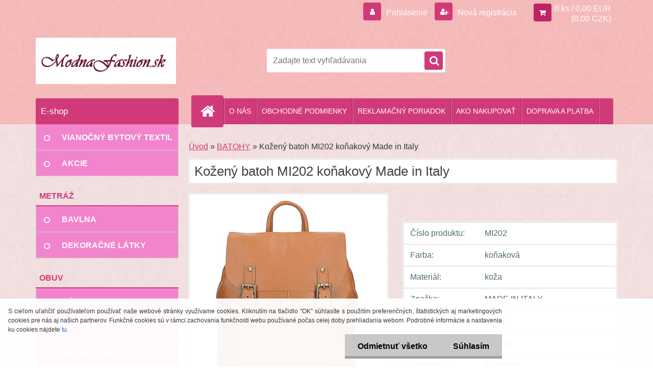

--- FILE ---
content_type: text/html; charset=utf-8
request_url: https://www.modnafashion.sk/Kozeny-batoh-MI202-konakovy-Made-in-Italy-d5239.htm
body_size: 18899
content:

    <!DOCTYPE html>
    <html xmlns:og="http://ogp.me/ns#" xmlns:fb="http://www.facebook.com/2008/fbml" lang="sk" class="tmpl__3r03">
      <head>
          <script>
              window.cookie_preferences = getCookieSettings('cookie_preferences');
              window.cookie_statistics = getCookieSettings('cookie_statistics');
              window.cookie_marketing = getCookieSettings('cookie_marketing');

              function getCookieSettings(cookie_name) {
                  if (document.cookie.length > 0)
                  {
                      cookie_start = document.cookie.indexOf(cookie_name + "=");
                      if (cookie_start != -1)
                      {
                          cookie_start = cookie_start + cookie_name.length + 1;
                          cookie_end = document.cookie.indexOf(";", cookie_start);
                          if (cookie_end == -1)
                          {
                              cookie_end = document.cookie.length;
                          }
                          return unescape(document.cookie.substring(cookie_start, cookie_end));
                      }
                  }
                  return false;
              }
          </script>
                <title>BATOHY | Kožený batoh MI202 koňakový Made in Italy  | Kabelky, peňaženky, opasky, obuv, dámska móda, šperky a bižutéria, kozmetika - www.modnafashion.sk</title>
        <script type="text/javascript">var action_unavailable='action_unavailable';var id_language = 'sk';var id_country_code = 'SK';var language_code = 'sk-SK';var path_request = '/request.php';var type_request = 'POST';var cache_break = "2515"; var enable_console_debug = false; var enable_logging_errors = false;var administration_id_language = 'sk';var administration_id_country_code = 'SK';</script>          <script type="text/javascript" src="//ajax.googleapis.com/ajax/libs/jquery/1.8.3/jquery.min.js"></script>
          <script type="text/javascript" src="//code.jquery.com/ui/1.12.1/jquery-ui.min.js" ></script>
                  <script src="/wa_script/js/jquery.hoverIntent.minified.js?_=2025-01-14-11-59" type="text/javascript"></script>
        <script type="text/javascript" src="/admin/jscripts/jquery.qtip.min.js?_=2025-01-14-11-59"></script>
                  <script src="/wa_script/js/jquery.selectBoxIt.min.js?_=2025-01-14-11-59" type="text/javascript"></script>
                  <script src="/wa_script/js/bs_overlay.js?_=2025-01-14-11-59" type="text/javascript"></script>
        <script src="/wa_script/js/bs_design.js?_=2025-01-14-11-59" type="text/javascript"></script>
        <script src="/admin/jscripts/wa_translation.js?_=2025-01-14-11-59" type="text/javascript"></script>
        <link rel="stylesheet" type="text/css" href="/css/jquery.selectBoxIt.wa_script.css?_=2025-01-14-11-59" media="screen, projection">
        <link rel="stylesheet" type="text/css" href="/css/jquery.qtip.lupa.css?_=2025-01-14-11-59">
        
                  <script src="/wa_script/js/jquery.colorbox-min.js?_=2025-01-14-11-59" type="text/javascript"></script>
          <link rel="stylesheet" type="text/css" href="/css/colorbox.css?_=2025-01-14-11-59">
          <script type="text/javascript">
            jQuery(document).ready(function() {
              (function() {
                function createGalleries(rel) {
                  var regex = new RegExp(rel + "\\[(\\d+)]"),
                      m, group = "g_" + rel, groupN;
                  $("a[rel*=" + rel + "]").each(function() {
                    m = regex.exec(this.getAttribute("rel"));
                    if(m) {
                      groupN = group + m[1];
                    } else {
                      groupN = group;
                    }
                    $(this).colorbox({
                      rel: groupN,
                      slideshow:true,
                       maxWidth: "85%",
                       maxHeight: "85%",
                       returnFocus: false
                    });
                  });
                }
                createGalleries("lytebox");
                createGalleries("lyteshow");
              })();
            });</script>
          <script type="text/javascript">
      function init_products_hovers()
      {
        jQuery(".product").hoverIntent({
          over: function(){
            jQuery(this).find(".icons_width_hack").animate({width: "130px"}, 300, function(){});
          } ,
          out: function(){
            jQuery(this).find(".icons_width_hack").animate({width: "10px"}, 300, function(){});
          },
          interval: 40
        });
      }
      jQuery(document).ready(function(){

        jQuery(".param select, .sorting select").selectBoxIt();

        jQuery(".productFooter").click(function()
        {
          var $product_detail_link = jQuery(this).parent().find("a:first");

          if($product_detail_link.length && $product_detail_link.attr("href"))
          {
            window.location.href = $product_detail_link.attr("href");
          }
        });
        init_products_hovers();
        
        ebar_details_visibility = {};
        ebar_details_visibility["user"] = false;
        ebar_details_visibility["basket"] = false;

        ebar_details_timer = {};
        ebar_details_timer["user"] = setTimeout(function(){},100);
        ebar_details_timer["basket"] = setTimeout(function(){},100);

        function ebar_set_show($caller)
        {
          var $box_name = $($caller).attr("id").split("_")[0];

          ebar_details_visibility["user"] = false;
          ebar_details_visibility["basket"] = false;

          ebar_details_visibility[$box_name] = true;

          resolve_ebar_set_visibility("user");
          resolve_ebar_set_visibility("basket");
        }

        function ebar_set_hide($caller)
        {
          var $box_name = $($caller).attr("id").split("_")[0];

          ebar_details_visibility[$box_name] = false;

          clearTimeout(ebar_details_timer[$box_name]);
          ebar_details_timer[$box_name] = setTimeout(function(){resolve_ebar_set_visibility($box_name);},300);
        }

        function resolve_ebar_set_visibility($box_name)
        {
          if(   ebar_details_visibility[$box_name]
             && jQuery("#"+$box_name+"_detail").is(":hidden"))
          {
            jQuery("#"+$box_name+"_detail").slideDown(300);
          }
          else if(   !ebar_details_visibility[$box_name]
                  && jQuery("#"+$box_name+"_detail").not(":hidden"))
          {
            jQuery("#"+$box_name+"_detail").slideUp(0, function() {
              $(this).css({overflow: ""});
            });
          }
        }

        
        jQuery("#user_icon, #basket_icon").hoverIntent({
          over: function(){
            ebar_set_show(this);
            
          } ,
          out: function(){
            ebar_set_hide(this);
          },
          interval: 40
        });
        
        jQuery("#user_icon").click(function(e)
        {
          if(jQuery(e.target).attr("id") == "user_icon")
          {
            window.location.href = "https://www.modnafashion.sk/modnafashion-sk/e-login/";
          }
        });

        jQuery("#basket_icon").click(function(e)
        {
          if(jQuery(e.target).attr("id") == "basket_icon")
          {
            window.location.href = "https://www.modnafashion.sk/modnafashion-sk/e-basket/";
          }
        });
      
      });
    </script>        <meta http-equiv="Content-language" content="sk">
        <meta http-equiv="Content-Type" content="text/html; charset=utf-8">
        <meta name="language" content="slovak">
        <meta name="keywords" content="kožený,batoh,mi202,koňakový,made,italy">
        <meta name="description" content="Taliansky batoh - dolárová koža, vyrobený podľa najnovších módnych trendov, ktorý nezabudnuteľne doplní váš outfit. 100% MADE IN ITALY.

Kožený batoh">
        <meta name="revisit-after" content="1 Days">
        <meta name="distribution" content="global">
        <meta name="expires" content="never">
                  <meta name="expires" content="never">
                    <link rel="previewimage" href="https://www.modnafashion.sk/fotky32285/fotos/_vyr_5239Salita-cognac.jpg" />
                    <link rel="canonical" href="https://www.modnafashion.sk/Kozeny-batoh-MI202-konakovy-Made-in-Italy-d5239.htm?tab=description"/>
          <meta property="og:image" content="http://www.modnafashion.sk/fotky32285/fotos/_vyr_5239Salita-cognac.jpg" />
<meta property="og:image:secure_url" content="https://www.modnafashion.sk/fotky32285/fotos/_vyr_5239Salita-cognac.jpg" />
<meta property="og:image:type" content="image/jpeg" />
<meta property="og:url" content="http://www.modnafashion.sk/modnafashion-sk/eshop/26-1-BATOHY/0/5/5239-Kozeny-batoh-MI202-konakovy-Made-in-Italy" />
<meta property="og:title" content="Kožený batoh MI202 koňakový Made in Italy " />
<meta property="og:description" content="" />
<meta property="og:type" content="product" />
<meta property="og:site_name" content="Kabelky, peňaženky, opasky, obuv, dámska móda, šperky a bižutéria, kozmetika - www.modnafashion.sk" />
            <meta name="robots" content="index, follow">
                    <link rel="stylesheet" type="text/css" href="/css/lang_dependent_css/lang_sk.css?_=2025-01-14-11-59" media="screen, projection">
                <link rel='stylesheet' type='text/css' href='/wa_script/js/styles.css?_=2025-01-14-11-59'>
        <script language='javascript' type='text/javascript' src='/wa_script/js/javascripts.js?_=2025-01-14-11-59'></script>
        <script language='javascript' type='text/javascript' src='/wa_script/js/check_tel.js?_=2025-01-14-11-59'></script>
          <script src="/assets/javascripts/buy_button.js?_=2025-01-14-11-59"></script>
            <script type="text/javascript" src="/wa_script/js/bs_user.js?_=2025-01-14-11-59"></script>
        <script type="text/javascript" src="/wa_script/js/bs_fce.js?_=2025-01-14-11-59"></script>
        <script type="text/javascript" src="/wa_script/js/bs_fixed_bar.js?_=2025-01-14-11-59"></script>
        <script type="text/javascript" src="/bohemiasoft/js/bs.js?_=2025-01-14-11-59"></script>
        <script src="/wa_script/js/jquery.number.min.js?_=2025-01-14-11-59" type="text/javascript"></script>
        <script type="text/javascript">
            BS.User.id = 32285;
            BS.User.domain = "modnafashion-sk";
            BS.User.is_responsive_layout = true;
            BS.User.max_search_query_length = 50;
            BS.User.max_autocomplete_words_count = 5;

            WA.Translation._autocompleter_ambiguous_query = ' Hľadaný výraz je pre našeptávač príliš všeobecný. Zadajte prosím ďalšie znaky, slová alebo pokračujte odoslaním formulára pre vyhľadávanie.';
            WA.Translation._autocompleter_no_results_found = ' Neboli nájdené žiadne produkty ani kategórie.';
            WA.Translation._error = " Chyba";
            WA.Translation._success = " Úspech";
            WA.Translation._warning = " Upozornenie";
            WA.Translation._multiples_inc_notify = '<p class="multiples-warning"><strong>Tento produkt je možné objednať iba v násobkoch #inc#. </strong><br><small>Vami zadaný počet kusov bol navýšený podľa tohto násobku.</small></p>';
            WA.Translation._shipping_change_selected = " Zmeniť...";
            WA.Translation._shipping_deliver_to_address = "_shipping_deliver_to_address";

            BS.Design.template = {
              name: "3r03",
              is_selected: function(name) {
                if(Array.isArray(name)) {
                  return name.indexOf(this.name) > -1;
                } else {
                  return name === this.name;
                }
              }
            };
            BS.Design.isLayout3 = true;
            BS.Design.templates = {
              TEMPLATE_ARGON: "argon",TEMPLATE_NEON: "neon",TEMPLATE_CARBON: "carbon",TEMPLATE_XENON: "xenon",TEMPLATE_AURUM: "aurum",TEMPLATE_CUPRUM: "cuprum",TEMPLATE_ERBIUM: "erbium",TEMPLATE_CADMIUM: "cadmium",TEMPLATE_BARIUM: "barium",TEMPLATE_CHROMIUM: "chromium",TEMPLATE_SILICIUM: "silicium",TEMPLATE_IRIDIUM: "iridium",TEMPLATE_INDIUM: "indium",TEMPLATE_OXYGEN: "oxygen",TEMPLATE_HELIUM: "helium",TEMPLATE_FLUOR: "fluor",TEMPLATE_FERRUM: "ferrum",TEMPLATE_TERBIUM: "terbium",TEMPLATE_URANIUM: "uranium",TEMPLATE_ZINCUM: "zincum",TEMPLATE_CERIUM: "cerium",TEMPLATE_KRYPTON: "krypton",TEMPLATE_THORIUM: "thorium",TEMPLATE_ETHERUM: "etherum",TEMPLATE_KRYPTONIT: "kryptonit",TEMPLATE_TITANIUM: "titanium",TEMPLATE_PLATINUM: "platinum"            };
        </script>
                  <script src="/js/progress_button/modernizr.custom.js"></script>
                      <link rel="stylesheet" type="text/css" href="/bower_components/owl.carousel/dist/assets/owl.carousel.min.css" />
            <link rel="stylesheet" type="text/css" href="/bower_components/owl.carousel/dist/assets/owl.theme.default.min.css" />
            <script src="/bower_components/owl.carousel/dist/owl.carousel.min.js"></script>
                    <link rel="stylesheet" type="text/css" href="//static.bohemiasoft.com/jave/style.css?_=2025-01-14-11-59" media="screen">
                    <link rel="stylesheet" type="text/css" href="/css/font-awesome.4.7.0.min.css" media="screen">
          <link rel="stylesheet" type="text/css" href="/sablony/nove/3r03/3r01pink/css/product_var3.css?_=2025-01-14-11-59" media="screen">
                    <link rel="stylesheet"
                type="text/css"
                id="tpl-editor-stylesheet"
                href="/sablony/nove/3r03/3r01pink/css/colors.css?_=2025-01-14-11-59"
                media="screen">

          <meta name="viewport" content="width=device-width, initial-scale=1.0">
          <link rel="stylesheet" 
                   type="text/css" 
                   href="https://static.bohemiasoft.com/custom-css/neon.css?_1764923377" 
                   media="screen"><style type="text/css">
               <!--#site_logo{
                  width: 275px;
                  height: 100px;
                  background-image: url('/fotky32285/design_setup/images/custom_image_logo.png?cache_time=1509013723');
                  background-repeat: no-repeat;
                  
                }html body .myheader { 
          background-image: url('/fotky32285/design_setup/images/custom_image_centerpage.png?cache_time=1509013723');
          border: black;
          background-repeat: repeat;
          background-position: 50% 50%;
          background-color: #f7bbbb;
        }#page_background{
                  background-image: url('/fotky32285/design_setup/images/custom_image_aroundpage.png?cache_time=1509013723');
                  background-repeat: repeat;
                  background-position: 50% 50%;
                  background-color: #f4e1e1;
                }.bgLupa{
                  padding: 0;
                  border: none;
                }
      /***font kategorie***/
      body #page .leftmenu2 ul li a {
                  color: #fffbfb!important;
      }
      body #page .leftmenu ul li a {
                  color: #fffbfb!important;
      }
      /***pozadi kategorie***/
      body #page .leftmenu2 ul li a {
                  background-color:#f284cd!important;
      }
      body #page .leftmenu ul li a {
                  background-color:#f284cd!important;
      }
      /***font podkategorie***/
      body #page .leftmenu2 ul ul li a {
                  color:#0a0101!important;
        }
      body #page .leftmenu ul ul li a, body #page .leftmenu ul li.leftmenuAct ul li a {
            color:#0a0101!important;
            border-color:#0a0101!important;
        }
      /***pozadi podkategorie***/
      body #page .leftmenu2 ul ul li a {
                  background-color:#ffffff!important;
      }
      body #page .leftmenu ul ul li a, #left-box .leftmenu ul ul::after, #left-box .leftmenu ul ul, html #page ul ul li.leftmenuAct {
                  background-color:#ffffff!important;
      }

 :root { 
 }
-->
                </style>          <link rel="stylesheet" type="text/css" href="/fotky32285/design_setup/css/user_defined.css?_=1433457492" media="screen, projection">
                    <script type="text/javascript" src="/admin/jscripts/wa_dialogs.js?_=2025-01-14-11-59"></script>
            <script>
      $(document).ready(function() {
        if (getCookie('show_cookie_message' + '_32285_sk') != 'no') {
          if($('#cookies-agreement').attr('data-location') === '0')
          {
            $('.cookies-wrapper').css("top", "0px");
          }
          else
          {
            $('.cookies-wrapper').css("bottom", "0px");
          }
          $('.cookies-wrapper').show();
        }

        $('#cookies-notify__close').click(function() {
          setCookie('show_cookie_message' + '_32285_sk', 'no');
          $('#cookies-agreement').slideUp();
          $("#masterpage").attr("style", "");
          setCookie('cookie_preferences', 'true');
          setCookie('cookie_statistics', 'true');
          setCookie('cookie_marketing', 'true');
          window.cookie_preferences = true;
          window.cookie_statistics = true;
          window.cookie_marketing = true;
          if(typeof gtag === 'function') {
              gtag('consent', 'update', {
                  'ad_storage': 'granted',
                  'analytics_storage': 'granted',
                  'ad_user_data': 'granted',
                  'ad_personalization': 'granted'
              });
          }
         return false;
        });

        $("#cookies-notify__disagree").click(function(){
            save_preferences();
        });

        $('#cookies-notify__preferences-button-close').click(function(){
            var cookies_notify_preferences = $("#cookies-notify-checkbox__preferences").is(':checked');
            var cookies_notify_statistics = $("#cookies-notify-checkbox__statistics").is(':checked');
            var cookies_notify_marketing = $("#cookies-notify-checkbox__marketing").is(':checked');
            save_preferences(cookies_notify_preferences, cookies_notify_statistics, cookies_notify_marketing);
        });

        function save_preferences(preferences = false, statistics = false, marketing = false)
        {
            setCookie('show_cookie_message' + '_32285_sk', 'no');
            $('#cookies-agreement').slideUp();
            $("#masterpage").attr("style", "");
            setCookie('cookie_preferences', preferences);
            setCookie('cookie_statistics', statistics);
            setCookie('cookie_marketing', marketing);
            window.cookie_preferences = preferences;
            window.cookie_statistics = statistics;
            window.cookie_marketing = marketing;
            if(marketing && typeof gtag === 'function')
            {
                gtag('consent', 'update', {
                    'ad_storage': 'granted'
                });
            }
            if(statistics && typeof gtag === 'function')
            {
                gtag('consent', 'update', {
                    'analytics_storage': 'granted',
                    'ad_user_data': 'granted',
                    'ad_personalization': 'granted',
                });
            }
            if(marketing === false && BS && BS.seznamIdentity) {
                BS.seznamIdentity.clearIdentity();
            }
        }

        /**
         * @param {String} cookie_name
         * @returns {String}
         */
        function getCookie(cookie_name) {
          if (document.cookie.length > 0)
          {
            cookie_start = document.cookie.indexOf(cookie_name + "=");
            if (cookie_start != -1)
            {
              cookie_start = cookie_start + cookie_name.length + 1;
              cookie_end = document.cookie.indexOf(";", cookie_start);
              if (cookie_end == -1)
              {
                cookie_end = document.cookie.length;
              }
              return unescape(document.cookie.substring(cookie_start, cookie_end));
            }
          }
          return "";
        }
        
        /**
         * @param {String} cookie_name
         * @param {String} value
         */
        function setCookie(cookie_name, value) {
          var time = new Date();
          time.setTime(time.getTime() + 365*24*60*60*1000); // + 1 rok
          var expires = "expires="+time.toUTCString();
          document.cookie = cookie_name + "=" + escape(value) + "; " + expires + "; path=/";
        }
      });
    </script>
            <script type="text/javascript" src="/wa_script/js/search_autocompleter.js?_=2025-01-14-11-59"></script>
                <link rel="stylesheet" type="text/css" href="/assets/vendor/magnific-popup/magnific-popup.css" />
      <script src="/assets/vendor/magnific-popup/jquery.magnific-popup.js"></script>
      <script type="text/javascript">
        BS.env = {
          decPoint: ",",
          basketFloatEnabled: false        };
      </script>
      <script type="text/javascript" src="/node_modules/select2/dist/js/select2.min.js"></script>
      <script type="text/javascript" src="/node_modules/maximize-select2-height/maximize-select2-height.min.js"></script>
      <script type="text/javascript">
        (function() {
          $.fn.select2.defaults.set("language", {
            noResults: function() {return " Žiadny záznam nebol nájdený"},
            inputTooShort: function(o) {
              var n = o.minimum - o.input.length;
              return "_input_too_short".replace("#N#", n);
            }
          });
          $.fn.select2.defaults.set("width", "100%")
        })();

      </script>
      <link type="text/css" rel="stylesheet" href="/node_modules/select2/dist/css/select2.min.css" />
      <script type="text/javascript" src="/wa_script/js/countdown_timer.js?_=2025-01-14-11-59"></script>
      <script type="text/javascript" src="/wa_script/js/app.js?_=2025-01-14-11-59"></script>
      <script type="text/javascript" src="/node_modules/jquery-validation/dist/jquery.validate.min.js"></script>

      
          </head>
      <body class="lang-sk layout3 not-home page-product-detail page-product-5239 basket-empty vat-payer-y alternative-currency-y" >
        <a name="topweb"></a>
            <div id="cookies-agreement" class="cookies-wrapper" data-location="1"
         >
      <div class="cookies-notify-background"></div>
      <div class="cookies-notify" style="display:block!important;">
        <div class="cookies-notify__bar">
          <div class="cookies-notify__bar1">
            <div class="cookies-notify__text"
                                 >
                S cieľom uľahčiť používateľom používať naše webové stránky využívame cookies. Kliknutím na tlačidlo "OK" súhlasíte s použitím preferenčných, štatistických aj marketingových cookies pre nás aj našich partnerov. Funkčné cookies sú v rámci zachovania funkčnosti webu používané počas celej doby prehliadania webom. Podrobné informácie a nastavenia ku cookies nájdete <span class="cookies-notify__detail_button">tu</span>.            </div>
            <div class="cookies-notify__button">
                <a href="#" id="cookies-notify__disagree" class="secondary-btn"
                   style="color: #000000;
                           background-color: #c8c8c8;
                           opacity: 1"
                >Odmietnuť všetko</a>
              <a href="#" id="cookies-notify__close"
                 style="color: #000000;
                        background-color: #c8c8c8;
                        opacity: 1"
                >Súhlasím</a>
            </div>
          </div>
                        <div class="cookies-notify__detail_box hidden"
                             >
                <div id="cookies-nofify__close_detail"> Zavrieť</div>
                <div>
                    <br />
                    <b> Čo sú cookies?</b><br />
                    <span> Cookies sú krátke textové informácie, ktoré sú uložené vo Vašom prehliadači. Tieto informácie bežne používajú všetky webové stránky a ich prechádzaním dochádza k ukladaniu cookies. Pomocou partnerských skriptov, ktoré môžu stránky používať (napríklad Google analytics</span><br /><br />
                    <b> Ako môžem nastaviť prácu webu s cookies?</b><br />
                    <span> Napriek tomu, že odporúčame povoliť používanie všetkých typov cookies, prácu webu s nimi môžete nastaviť podľa vlastných preferencií pomocou checkboxov zobrazených nižšie. Po odsúhlasení nastavenia práce s cookies môžete zmeniť svoje rozhodnutie zmazaním či editáciou cookies priamo v nastavení Vášho prehliadača. Podrobnejšie informácie k premazaniu cookies nájdete v Pomocníkovi Vášho prehliadača.</span>
                </div>
                <div class="cookies-notify__checkboxes"
                                    >
                    <div class="checkbox-custom checkbox-default cookies-notify__checkbox">
                        <input type="checkbox" id="cookies-notify-checkbox__functional" checked disabled />
                        <label for="cookies-notify-checkbox__functional" class="cookies-notify__checkbox_label"> Nutné</label>
                    </div>
                    <div class="checkbox-custom checkbox-default cookies-notify__checkbox">
                        <input type="checkbox" id="cookies-notify-checkbox__preferences" checked />
                        <label for="cookies-notify-checkbox__preferences" class="cookies-notify__checkbox_label"> Preferenčné</label>
                    </div>
                    <div class="checkbox-custom checkbox-default cookies-notify__checkbox">
                        <input type="checkbox" id="cookies-notify-checkbox__statistics" checked />
                        <label for="cookies-notify-checkbox__statistics" class="cookies-notify__checkbox_label"> Štatistické</label>
                    </div>
                    <div class="checkbox-custom checkbox-default cookies-notify__checkbox">
                        <input type="checkbox" id="cookies-notify-checkbox__marketing" checked />
                        <label for="cookies-notify-checkbox__marketing" class="cookies-notify__checkbox_label"> Marketingové</label>
                    </div>
                </div>
                <div id="cookies-notify__cookie_types">
                    <div class="cookies-notify__cookie_type cookie-active" data-type="functional">
                         Nutné (13)
                    </div>
                    <div class="cookies-notify__cookie_type" data-type="preferences">
                         Preferenčné (1)
                    </div>
                    <div class="cookies-notify__cookie_type" data-type="statistics">
                         Štatistické (15)
                    </div>
                    <div class="cookies-notify__cookie_type" data-type="marketing">
                         Marketingové (15)
                    </div>
                    <div class="cookies-notify__cookie_type" data-type="unclassified">
                         Neklasifikované (7)
                    </div>
                </div>
                <div id="cookies-notify__cookie_detail">
                    <div class="cookie-notify__cookie_description">
                        <span id="cookie-notify__description_functional" class="cookie_description_active"> Tieto informácie sú nevyhnutné k správnemu chodu webovej stránky ako napríklad vkladanie tovaru do košíka, uloženie vyplnených údajov alebo prihlásenie do zákazníckej sekcie.</span>
                        <span id="cookie-notify__description_preferences" class="hidden"> Tieto cookies umožnia prispôsobiť správanie alebo vzhľad stránky podľa Vašich potrieb, napríklad voľba jazyka.</span>
                        <span id="cookie-notify__description_statistics" class="hidden"> Vďaka týmto cookies môžu majitelia aj developeri webu viac porozumieť správaniu užívateľov a vyvijať stránku tak, aby bola čo najviac prozákaznícka. Teda aby ste čo najrýchlejšie našli hľadaný tovar alebo čo najľahšie dokončili jeho nákup.</span>
                        <span id="cookie-notify__description_marketing" class="hidden"> Tieto informácie umožnia personalizovať zobrazenie ponúk priamo pre Vás vďaka historickej skúsenosti prehliadania predchádzajúcich stránok a ponúk.</span>
                        <span id="cookie-notify__description_unclassified" class="hidden"> Tieto cookies zatiaľ neboli roztriedené do vlastnej kategórie.</span>
                    </div>
                    <style>
                        #cookies-notify__cookie_detail_table td
                        {
                            color: #ffffff                        }
                    </style>
                    <table class="table" id="cookies-notify__cookie_detail_table">
                        <thead>
                            <tr>
                                <th> Meno</th>
                                <th> Účel</th>
                                <th> Vypršanie</th>
                            </tr>
                        </thead>
                        <tbody>
                                                    <tr>
                                <td>show_cookie_message</td>
                                <td>Ukladá informácie o potrebe zobrazenia cookie lišty</td>
                                <td>1 rok</td>
                            </tr>
                                                        <tr>
                                <td>__zlcmid</td>
                                <td>Tento súbor cookie sa používa na uloženie identity návštevníka počas návštev a preferencie návštevníka deaktivovať našu funkciu živého chatu. </td>
                                <td>1 rok</td>
                            </tr>
                                                        <tr>
                                <td>__cfruid</td>
                                <td>Tento súbor cookie je súčasťou služieb poskytovaných spoločnosťou Cloudflare – vrátane vyrovnávania záťaže, doručovania obsahu webových stránok a poskytovania pripojenia DNS pre prevádzkovateľov webových stránok. </td>
                                <td>relácie</td>
                            </tr>
                                                        <tr>
                                <td>_auth</td>
                                <td>Zaisťuje bezpečnosť prehliadania návštevníkov tým, že zabraňuje falšovaniu požiadaviek medzi stránkami. Tento súbor cookie je nevyhnutný pre bezpečnosť webu a návštevníka. </td>
                                <td>1 rok</td>
                            </tr>
                                                        <tr>
                                <td>csrftoken</td>
                                <td>Pomáha predchádzať útokom Cross-Site Request Forgery (CSRF).</td>
                                <td>1 rok</td>
                            </tr>
                                                        <tr>
                                <td>PHPSESSID</td>
                                <td>Zachováva stav užívateľskej relácie naprieč požiadavkami na stránky. </td>
                                <td>relácie</td>
                            </tr>
                                                        <tr>
                                <td>rc::a</td>
                                <td>Tento súbor cookie sa používa na rozlíšenie medzi ľuďmi a robotmi. To je výhodné pre web, aby
vytvárať platné správy o používaní ich webových stránok. </td>
                                <td>persistentní</td>
                            </tr>
                                                        <tr>
                                <td>rc::c</td>
                                <td>Tento súbor cookie sa používa na rozlíšenie medzi ľuďmi a robotmi. </td>
                                <td>relácie</td>
                            </tr>
                                                        <tr>
                                <td>AWSALBCORS</td>
                                <td>Registruje, ktorý server-cluster obsluhuje návštevníka. To sa používa v kontexte s vyrovnávaním záťaže, aby sa optimalizovala užívateľská skúsenosť. </td>
                                <td>6 dnů</td>
                            </tr>
                                                        <tr>
                                <td>18plus_allow_access#</td>
                                <td>Ukladá informáciu o odsúhlasení okna 18+ pre web.</td>
                                <td>neznámy</td>
                            </tr>
                                                        <tr>
                                <td>18plus_cat#</td>
                                <td>Ukladá informáciu o odsúhlasení okna 18+ pre kategóriu.</td>
                                <td>neznámy</td>
                            </tr>
                                                        <tr>
                                <td>bs_slide_menu</td>
                                <td></td>
                                <td>neznámy</td>
                            </tr>
                                                        <tr>
                                <td>left_menu</td>
                                <td>Ukladá informáciu o spôsobe zobrazenia ľavého menu.</td>
                                <td>neznámy</td>
                            </tr>
                                                    </tbody>
                    </table>
                    <div class="cookies-notify__button">
                        <a href="#" id="cookies-notify__preferences-button-close"
                           style="color: #000000;
                                background-color: #c8c8c8;
                                opacity: 1">
                            Uložiť nastavenia                        </a>
                    </div>
                </div>
            </div>
                    </div>
      </div>
    </div>
    
  <div id="responsive_layout_large"></div><div id="page">    <script type="text/javascript">
      var responsive_articlemenu_name = ' Menu';
      var responsive_eshopmenu_name = ' E-shop';
    </script>
        <div class="myheader">
            <div class="content">
            <div class="logo-wrapper">
            <a id="site_logo" href="//www.modnafashion.sk" class="mylogo" aria-label="Logo"></a>
    </div>
                <div id="search">
      <form name="search" id="searchForm" action="/search-engine.htm" method="GET" enctype="multipart/form-data">
        <label for="q" class="title_left2"> Hľadanie</label>
        <p>
          <input name="slovo" type="text" class="inputBox" id="q" placeholder=" Zadajte text vyhľadávania" maxlength="50">
          
          <input type="hidden" id="source_service" value="www.webareal.sk">
        </p>
        <div class="wrapper_search_submit">
          <input type="submit" class="search_submit" aria-label="search" name="search_submit" value="">
        </div>
        <div id="search_setup_area">
          <input id="hledatjak2" checked="checked" type="radio" name="hledatjak" value="2">
          <label for="hledatjak2">Hľadať v tovare</label>
          <br />
          <input id="hledatjak1"  type="radio" name="hledatjak" value="1">
          <label for="hledatjak1">Hľadať v článkoch</label>
                    <script type="text/javascript">
            function resolve_search_mode_visibility()
            {
              if (jQuery('form[name=search] input').is(':focus'))
              {
                if (jQuery('#search_setup_area').is(':hidden'))
                {
                  jQuery('#search_setup_area').slideDown(400);
                }
              }
              else
              {
                if (jQuery('#search_setup_area').not(':hidden'))
                {
                  jQuery('#search_setup_area').slideUp(400);
                }
              }
            }

            $('form[name=search] input').click(function() {
              this.focus();
            });

            jQuery('form[name=search] input')
                .focus(function() {
                  resolve_search_mode_visibility();
                })
                .blur(function() {
                  setTimeout(function() {
                    resolve_search_mode_visibility();
                  }, 1000);
                });

          </script>
                  </div>
      </form>
    </div>
          </div>
          </div>
    <script type="text/javascript" src="/wa_script/js/wz_tooltip.js"></script><div id="page_background">      <div class="hack-box"><!-- HACK MIN WIDTH FOR IE 5, 5.5, 6  -->
                  <div id="masterpage" style="margin-bottom:95px;"><!-- MASTER PAGE -->
              <div id="header">          </div><!-- END HEADER -->
          
  <div id="ebar" class="" >        <div id="ebar_set">
                <div id="user_icon">

                            <div id="user_detail">
                    <div id="user_arrow_tag"></div>
                    <div id="user_content_tag">
                        <div id="user_content_tag_bg">
                            <a href="/modnafashion-sk/e-login/"
                               class="elink user_login_text"
                               >
                               Prihlásenie                            </a>
                            <a href="/modnafashion-sk/e-register/"
                               class="elink user-logout user_register_text"
                               >
                               Nová registrácia                            </a>
                        </div>
                    </div>
                </div>
            
        </div>
        
                <div id="basket_icon" >
            <div id="basket_detail">
                <div id="basket_arrow_tag"></div>
                <div id="basket_content_tag">
                    <a id="quantity_tag" href="/modnafashion-sk/e-basket" rel="nofollow" class="elink">0 ks / 0,00&nbsp;EUR<font size=1> (0,00&nbsp;CZK)</font></a>
                                    </div>
            </div>
        </div>
                <a id="basket_tag"
           href="modnafashion-sk/e-basket"
           rel="nofollow"
           class="elink">
            <span id="basket_tag_left">&nbsp;</span>
            <span id="basket_tag_right">
                0 ks            </span>
        </a>
                </div></div>    <!--[if IE 6]>
    <style>
    #main-menu ul ul{visibility:visible;}
    </style>
    <![endif]-->

    
    <div id="topmenu"><!-- TOPMENU -->
            <div id="main-menu" class="">
                 <ul>
            <li class="eshop-menu-home">
              <a href="//www.modnafashion.sk" class="top_parent_act" aria-label="Homepage">
                              </a>
            </li>
          </ul>
          
<ul><li class="eshop-menu-1 eshop-menu-order-1 eshop-menu-odd"><a href="/O-NAS-a1_0.htm"  class="top_parent">O NÁS</a>
</li></ul>
<ul><li class="eshop-menu-3 eshop-menu-order-2 eshop-menu-even"><a href="/OBCHODNE-PODMIENKY-a3_0.htm"  class="top_parent">OBCHODNÉ PODMIENKY</a>
</li></ul>
<ul><li class="eshop-menu-6 eshop-menu-order-3 eshop-menu-odd"><a href="/REKLAMACNY-PORIADOK-a6_0.htm"  class="top_parent">REKLAMAČNÝ PORIADOK</a>
</li></ul>
<ul><li class="eshop-menu-4 eshop-menu-order-4 eshop-menu-even"><a href="/AKO-NAKUPOVAT-a4_0.htm"  class="top_parent">AKO NAKUPOVAŤ</a>
</li></ul>
<ul><li class="eshop-menu-5 eshop-menu-order-5 eshop-menu-odd"><a href="/DOPRAVA-A-PLATBA-a5_0.htm"  class="top_parent">DOPRAVA A PLATBA</a>
</li></ul>      </div>
    </div><!-- END TOPMENU -->
              <div id="aroundpage"><!-- AROUND PAGE -->
            
      <!-- LEFT BOX -->
      <div id="left-box">
              <div class="menu-typ-1" id="left_eshop">
                <p class="title_left_eshop">E-shop</p>
          
        <div id="inleft_eshop">
          <div class="leftmenu2">
                <ul class="root-eshop-menu">
              <li class="leftmenuDef category-menu-100 category-menu-order-1 category-menu-odd">
          <a href="/VIANOCNY-BYTOVY-TEXTIL-c100_0_1.htm">            <strong>
              VIANOČNÝ BYTOVÝ TEXTIL            </strong>
            </a>        </li>

                <li class="leftmenuDef category-menu-29 category-menu-order-2 category-menu-even">
          <a href="/AKCIE-c29_0_1.htm">            <strong>
              AKCIE            </strong>
            </a>        </li>

                <li class="leftmenuCat category-menu-sep-87 category-menu-sep-order-1">
                      <strong>
              METRÁŽ            </strong>
                    </li>

                <li class="leftmenuDef category-menu-86 category-menu-order-3 category-menu-odd">
          <a href="/BAVLNA-c86_0_1.htm">            <strong>
              BAVLNA            </strong>
            </a>        </li>

                <li class="leftmenuDef category-menu-92 category-menu-order-4 category-menu-even">
          <a href="/DEKORACNE-LATKY-c92_0_1.htm">            <strong>
              DEKORAČNÉ LÁTKY            </strong>
            </a>        </li>

                <li class="leftmenuCat category-menu-sep-39 category-menu-sep-order-2">
                      <strong>
              OBUV            </strong>
                    </li>

                <li class="leftmenuDef category-menu-19 category-menu-order-5 category-menu-odd">
          <a href="/DAMSKA-OBUV-c19_0_1.htm">            <strong>
              DÁMSKA OBUV            </strong>
            </a>        </li>

                <li class="leftmenuDef category-menu-21 category-menu-order-6 category-menu-even">
          <a href="/PANSKA-OBUV-c21_0_1.htm">            <strong>
              PÁNSKA OBUV            </strong>
            </a>        </li>

                <li class="leftmenuDef category-menu-22 category-menu-order-7 category-menu-odd">
          <a href="/DETSKA-OBUV-c22_0_1.htm">            <strong>
              DETSKÁ OBUV            </strong>
            </a>        </li>

                <li class="leftmenuCat category-menu-sep-40 category-menu-sep-order-3">
                      <strong>
              KABELKY A TAŠKY            </strong>
                    </li>

                <li class="leftmenuDef category-menu-1 category-menu-order-8 category-menu-even">
          <a href="/DAMSKE-KABELKY-c1_0_1.htm">            <strong>
              DÁMSKE KABELKY            </strong>
            </a>        </li>

                <li class="leftmenuDef category-menu-2 category-menu-order-9 category-menu-odd">
          <a href="/PANSKE-TASKY-c2_0_1.htm">            <strong>
              PÁNSKE TAŠKY            </strong>
            </a>        </li>

                <li class="leftmenuAct category-menu-26 category-menu-order-10 category-menu-even">
          <a href="/BATOHY-c26_0_1.htm">            <strong>
              BATOHY            </strong>
            </a>        </li>

            <ul class="eshop-submenu level-2">
          </ul>
      <style>
        #left-box .remove_point a::before
        {
          display: none;
        }
      </style>
            <li class="leftmenuDef category-menu-12 category-menu-order-11 category-menu-odd">
          <a href="/KOZMETICKE-PUZDRA-c12_0_1.htm">            <strong>
              KOZMETICKÉ PÚZDRA            </strong>
            </a>        </li>

                <li class="leftmenuCat category-menu-sep-41 category-menu-sep-order-4">
                      <strong>
              MÓDNE DOPLNKY            </strong>
                    </li>

                <li class="leftmenuDef category-menu-48 category-menu-order-12 category-menu-even">
          <a href="/PENAZENKY-c48_0_1.htm">            <strong>
              PEŇAŽENKY            </strong>
            </a>        </li>

                <li class="leftmenuDef category-menu-49 category-menu-order-13 category-menu-odd">
          <a href="/OPASKY-c49_0_1.htm">            <strong>
              OPASKY            </strong>
            </a>        </li>

                <li class="leftmenuDef category-menu-47 category-menu-order-14 category-menu-even">
          <a href="/KLUCENKY-c47_0_1.htm">            <strong>
              KĽÚČENKY            </strong>
            </a>        </li>

                <li class="leftmenuDef category-menu-50 category-menu-order-15 category-menu-odd">
          <a href="/VIZITKARE-c50_0_1.htm">            <strong>
              VIZITKÁRE            </strong>
            </a>        </li>

                <li class="leftmenuDef category-menu-85 category-menu-order-16 category-menu-even">
          <a href="/PUZDRA-NA-MOBIL-c85_0_1.htm">            <strong>
              PÚZDRA NA MOBIL            </strong>
            </a>        </li>

                <li class="leftmenuDef category-menu-53 category-menu-order-17 category-menu-odd">
          <a href="/SALY-c53_0_1.htm">            <strong>
              ŠÁLY            </strong>
            </a>        </li>

                <li class="leftmenuDef category-menu-54 category-menu-order-18 category-menu-even">
          <a href="/ZIMNE-CIAPKY-A-SETY-c54_0_1.htm">            <strong>
              ZIMNÉ ČIAPKY A SETY            </strong>
            </a>        </li>

                <li class="leftmenuDef category-menu-51 category-menu-order-19 category-menu-odd">
          <a href="/ZIMNE-RUKAVICE-c51_0_1.htm">            <strong>
              ZIMNÉ RUKAVICE            </strong>
            </a>        </li>

                <li class="leftmenuDef category-menu-52 category-menu-order-20 category-menu-even">
          <a href="/SPERKY-A-BIZUTERIA-c52_0_1.htm">            <strong>
              ŠPERKY A BIŽUTÉRIA            </strong>
            </a>        </li>

                <li class="leftmenuCat category-menu-sep-42 category-menu-sep-order-5">
                      <strong>
              DÁMSKA MÓDA            </strong>
                    </li>

                <li class="leftmenuDef category-menu-10 category-menu-order-21 category-menu-odd">
          <a href="/DAMSKA-MODA-c10_0_1.htm">            <strong>
              DÁMSKA MÓDA            </strong>
            </a>        </li>

                <li class="leftmenuDef category-menu-24 category-menu-order-22 category-menu-even">
          <a href="/PANCUCHOVE-NOHAVICE-c24_0_1.htm">            <strong>
              PANČUCHOVÉ NOHAVICE            </strong>
            </a>        </li>

                <li class="leftmenuDef category-menu-95 category-menu-order-23 category-menu-odd">
          <a href="/TEHOTENSKA-MODA-c95_0_1.htm">            <strong>
              TEHOTENSKÁ MÓDA            </strong>
            </a>        </li>

                <li class="leftmenuCat category-menu-sep-69 category-menu-sep-order-6">
                      <strong>
              PÁNSKA MÓDA            </strong>
                    </li>

                <li class="leftmenuDef category-menu-70 category-menu-order-24 category-menu-even">
          <a href="/PANSKA-SPODNA-BIELIZEN-c70_0_1.htm">            <strong>
              PÁNSKA SPODNÁ BIELIZEŇ            </strong>
            </a>        </li>

                <li class="leftmenuCat category-menu-sep-43 category-menu-sep-order-7">
                      <strong>
              KOZMETIKA            </strong>
                    </li>

                <li class="leftmenuDef category-menu-55 category-menu-order-25 category-menu-odd">
          <a href="/PRIRODNE-MYDLA-c55_0_1.htm">            <strong>
              PRÍRODNÉ MYDLÁ            </strong>
            </a>        </li>

                <li class="leftmenuDef category-menu-63 category-menu-order-26 category-menu-even">
          <a href="/TEKUTE-MYDLA-c63_0_1.htm">            <strong>
              TEKUTÉ MYDLÁ            </strong>
            </a>        </li>

                <li class="leftmenuDef category-menu-56 category-menu-order-27 category-menu-odd">
          <a href="/SPRCHOVACIE-GELY-c56_0_1.htm">            <strong>
              SPRCHOVACIE GÉLY            </strong>
            </a>        </li>

                <li class="leftmenuDef category-menu-57 category-menu-order-28 category-menu-even">
          <a href="/SAMPONY-c57_0_1.htm">            <strong>
              ŠAMPÓNY            </strong>
            </a>        </li>

                <li class="leftmenuDef category-menu-58 category-menu-order-29 category-menu-odd">
          <a href="/PENY-DO-KUPELA-c58_0_1.htm">            <strong>
              PENY DO KÚPEĽA            </strong>
            </a>        </li>

                <li class="leftmenuDef category-menu-59 category-menu-order-30 category-menu-even">
          <a href="/TOALETNE-VODY-c59_0_1.htm">            <strong>
              TOALETNÉ VODY            </strong>
            </a>        </li>

                <li class="leftmenuDef category-menu-61 category-menu-order-31 category-menu-odd">
          <a href="/PENY-NA-HOLENIE-c61_0_1.htm">            <strong>
              PENY NA HOLENIE            </strong>
            </a>        </li>

                <li class="leftmenuDef category-menu-62 category-menu-order-32 category-menu-even">
          <a href="/PANSKE-KOZMETICKE-SETY-c62_0_1.htm">            <strong>
              PÁNSKE KOZMETICKÉ SETY            </strong>
            </a>        </li>

                <li class="leftmenuCat category-menu-sep-44 category-menu-sep-order-8">
                      <strong>
              AROMATERAPIA            </strong>
                    </li>

                <li class="leftmenuDef category-menu-79 category-menu-order-33 category-menu-odd">
          <a href="/OSVIEZOVACE-VZDUCHU-c79_0_1.htm">            <strong>
              OSVIEŽOVAČE VZDUCHU            </strong>
            </a>        </li>

                <li class="leftmenuDef category-menu-76 category-menu-order-34 category-menu-even">
          <a href="/AROMA-DIFUZERY-c76_0_1.htm">            <strong>
              ARÓMA DIFUZÉRY            </strong>
            </a>        </li>

                <li class="leftmenuDef category-menu-77 category-menu-order-35 category-menu-odd">
          <a href="/NAPLNE-DO-AROMA-DIFUZEROV-c77_0_1.htm">            <strong>
              NÁPLNE DO ARÓMA DIFUZÉROV            </strong>
            </a>        </li>

                <li class="leftmenuDef category-menu-78 category-menu-order-36 category-menu-even">
          <a href="/VONE-DO-SATNIKOV-c78_0_1.htm">            <strong>
              VÔNE DO ŠATNÍKOV            </strong>
            </a>        </li>

                <li class="leftmenuCat category-menu-sep-68 category-menu-sep-order-9">
                      <strong>
              BYTOVÝ TEXTIL            </strong>
                    </li>

                <li class="leftmenuDef category-menu-37 category-menu-order-37 category-menu-odd">
          <a href="/OBRUSY-c37_0_1.htm">            <strong>
              OBRUSY            </strong>
            </a>        </li>

                <li class="leftmenuDef category-menu-66 category-menu-order-38 category-menu-even">
          <a href="/VIANOCNE-OBRUSY-c66_0_1.htm">            <strong>
              VIANOČNÉ OBRUSY            </strong>
            </a>        </li>

                <li class="leftmenuDef category-menu-101 category-menu-order-39 category-menu-odd">
          <a href="/Geblinove-obrusy-c101_0_1.htm">            <strong>
              Geblínové obrusy            </strong>
            </a>        </li>

                <li class="leftmenuDef category-menu-64 category-menu-order-40 category-menu-even">
          <a href="/BEHUNE-NA-STOL-c64_0_1.htm">            <strong>
              BEHÚNE NA STÔL            </strong>
            </a>        </li>

                <li class="leftmenuDef category-menu-99 category-menu-order-41 category-menu-odd">
          <a href="/VIANOCNE-BEHUNE-NA-STOL-c99_0_1.htm">            <strong>
              VIANOČNÉ BEHÚNE NA STÔL            </strong>
            </a>        </li>

                <li class="leftmenuDef category-menu-73 category-menu-order-42 category-menu-even">
          <a href="/UTIERKY-c73_0_1.htm">            <strong>
              UTIERKY            </strong>
            </a>        </li>

                <li class="leftmenuDef category-menu-71 category-menu-order-43 category-menu-odd">
          <a href="/CHNAPKY-c71_0_1.htm">            <strong>
              CHŇAPKY            </strong>
            </a>        </li>

                <li class="leftmenuDef category-menu-80 category-menu-order-44 category-menu-even">
          <a href="/ZASTERY-c80_0_1.htm">            <strong>
              ZÁSTERY            </strong>
            </a>        </li>

                <li class="leftmenuDef category-menu-72 category-menu-order-45 category-menu-odd">
          <a href="/UTERAKY-c72_0_1.htm">            <strong>
              UTERÁKY            </strong>
            </a>        </li>

                <li class="leftmenuDef category-menu-83 category-menu-order-46 category-menu-even">
          <a href="/OBLIECKY-NA-VANUSE-c83_0_1.htm">            <strong>
              OBLIEČKY NA VANÚŠE            </strong>
            </a>        </li>

                <li class="leftmenuDef category-menu-82 category-menu-order-47 category-menu-odd">
          <a href="/POSTELNE-OBLIECKY-c82_0_1.htm">            <strong>
              POSTEĽNÉ OBLIEČKY            </strong>
            </a>        </li>

                <li class="leftmenuDef category-menu-81 category-menu-order-48 category-menu-even">
          <a href="/PREHOZY-NA-POSTEL-c81_0_1.htm">            <strong>
              PREHOZY NA POSTEĽ            </strong>
            </a>        </li>

                <li class="leftmenuDef category-menu-93 category-menu-order-49 category-menu-odd">
          <a href="/PRIKRYVKA-NA-POSTEL-c93_0_1.htm">            <strong>
              PRIKRÝVKA NA POSTEĽ            </strong>
            </a>        </li>

                <li class="leftmenuDef category-menu-94 category-menu-order-50 category-menu-even">
          <a href="/PRIKRYVKY-NA-GAUC-c94_0_1.htm">            <strong>
              PRIKRÝVKY NA GAUČ            </strong>
            </a>        </li>

                <li class="leftmenuDef category-menu-65 category-menu-order-51 category-menu-odd">
          <a href="/DEKY-A-PLEDY-c65_0_1.htm">            <strong>
              DEKY A PLÉDY            </strong>
            </a>        </li>

                <li class="leftmenuDef category-menu-84 category-menu-order-52 category-menu-even">
          <a href="/DETSKE-DEKY-c84_0_1.htm">            <strong>
              DETSKÉ DEKY            </strong>
            </a>        </li>

                <li class="leftmenuCat category-menu-sep-36 category-menu-sep-order-10">
                      <strong>
              BYTOVÉ DOPLNKY            </strong>
                    </li>

                <li class="leftmenuDef category-menu-38 category-menu-order-53 category-menu-odd">
          <a href="/TABURETKY-c38_0_1.htm">            <strong>
              TABURETKY            </strong>
            </a>        </li>

                <li class="leftmenuDef category-menu-67 category-menu-order-54 category-menu-even">
          <a href="/SVIETNIKY-c67_0_1.htm">            <strong>
              SVIETNIKY            </strong>
            </a>        </li>

                <li class="leftmenuCat category-menu-sep-74 category-menu-sep-order-11">
                      <strong>
              DARČEKY            </strong>
                    </li>

                <li class="leftmenuDef category-menu-75 category-menu-order-55 category-menu-odd">
          <a href="/Darcekove-kose-c75_0_1.htm">            <strong>
              Darčekové koše            </strong>
            </a>        </li>

            </ul>
      <style>
        #left-box .remove_point a::before
        {
          display: none;
        }
      </style>
              </div>
        </div>

        
        <div id="footleft1">
                  </div>

            </div>
          <div id="left3">
      <div id="inleft3_top"></div>
      <div id="inleft3">
        <p> </p>
<p><img src="/fotky32285/url.png" alt="" width="200" height="94" /></p>
<p> </p>
<p></p>              </div>
      <div id="inleft3_foot"></div>
    </div>
          </div><!-- END LEFT BOX -->
            <div id="right-box"><!-- RIGHT BOX2 -->
              </div><!-- END RIGHT BOX -->
      

            <hr class="hide">
                        <div id="centerpage2"><!-- CENTER PAGE -->
              <div id="incenterpage2"><!-- in the center -->
                <script type="text/javascript">
  var product_information = {
    id: '5239',
    name: 'Kožený batoh MI202 koňakový Made in Italy ',
    brand: '',
    price: '94.5',
    category: 'BATOHY',
    is_variant: false,
    variant_id: 0  };
</script>
        <div id="fb-root"></div>
    <script>(function(d, s, id) {
            var js, fjs = d.getElementsByTagName(s)[0];
            if (d.getElementById(id)) return;
            js = d.createElement(s); js.id = id;
            js.src = "//connect.facebook.net/ sk_SK/all.js#xfbml=1&appId=";
            fjs.parentNode.insertBefore(js, fjs);
        }(document, 'script', 'facebook-jssdk'));</script>
      <script type="application/ld+json">
      {
        "@context": "http://schema.org",
        "@type": "Product",
                "name": "Kožený batoh MI202 koňakový Made in Italy ",
        "description": "Taliansky batoh - dolárová koža, vyrobený podľa najnovších módnych trendov, ktorý nezabudnuteľne doplní váš outfit. 100% MADE",
                "image": ["https://www.modnafashion.sk/fotky32285/fotos/_vyr_5239Salita-cognac.jpg",
"https://www.modnafashion.sk/fotky32285/fotos/_vyrp11_5239Salita-cognac.jpg",
"https://www.modnafashion.sk/fotky32285/fotos/_vyrp12_5239Salita.jpg",
"https://www.modnafashion.sk/fotky32285/fotos/_vyrp13_5239Salita--2.jpg",
"https://www.modnafashion.sk/fotky32285/fotos/_vyrp14_5239Salita--3.jpg"],
                "gtin13": "",
        "mpn": "",
        "sku": "MI202",
        "brand": "",

        "offers": {
            "@type": "Offer",
            "availability": "https://schema.org/InStock",
            "price": "94.50",
"priceCurrency": "EUR",
"priceValidUntil": "2036-01-21",
            "url": "https://www.modnafashion.sk/Kozeny-batoh-MI202-konakovy-Made-in-Italy-d5239.htm"
        }
      }
</script>
              <script type="application/ld+json">
{
    "@context": "http://schema.org",
    "@type": "BreadcrumbList",
    "itemListElement": [
    {
        "@type": "ListItem",
        "position": 1,
        "item": {
            "@id": "https://www.modnafashion.sk",
            "name": "Home"
            }
    },     {
        "@type": "ListItem",
        "position": 2,
        "item": {
            "@id": "https://www.modnafashion.sk/BATOHY-c26_0_1.htm",
            "name": "BATOHY"
        }
        },
    {
        "@type": "ListItem",
        "position": 3,
        "item": {
            "@id": "https://www.modnafashion.sk/Kozeny-batoh-MI202-konakovy-Made-in-Italy-d5239.htm",
            "name": "Kožený batoh MI202 koňakový Made in Italy "
    }
    }
]}
</script>
          <script type="text/javascript" src="/wa_script/js/bs_variants.js?date=2462013"></script>
  <script type="text/javascript" src="/wa_script/js/rating_system.js"></script>
  <script type="text/javascript">
    <!--
    $(document).ready(function () {
      BS.Variants.register_events();
      BS.Variants.id_product = 5239;
    });

    function ShowImage2(name, width, height, domen) {
      window.open("/wa_script/image2.php?soub=" + name + "&domena=" + domen, "", "toolbar=no,scrollbars=yes,location=no,status=no,width=" + width + ",height=" + height + ",resizable=1,screenX=20,screenY=20");
    }
    ;
    // --></script>
  <script type="text/javascript">
    <!--
    function Kontrola() {
      if (document.theForm.autor.value == "") {
        document.theForm.autor.focus();
        BS.ui.popMessage.alert("Musíte vyplniť svoje meno");
        return false;
      }
      if (document.theForm.email.value == "") {
        document.theForm.email.focus();
        BS.ui.popMessage.alert("Musíte vyplniť svoj email");
        return false;
      }
      if (document.theForm.titulek.value == "") {
        document.theForm.titulek.focus();
        BS.ui.popMessage.alert("Vyplňte názov príspevku");
        return false;
      }
      if (document.theForm.prispevek.value == "") {
        document.theForm.prispevek.focus();
        BS.ui.popMessage.alert("Zadajte text príspevku");
        return false;
      }
      if (document.theForm.captcha.value == "") {
        document.theForm.captcha.focus();
        BS.ui.popMessage.alert("Opíšte bezpečnostný kód");
        return false;
      }
      if (jQuery("#captcha_image").length > 0 && jQuery("#captcha_input").val() == "") {
        jQuery("#captcha_input").focus();
        BS.ui.popMessage.alert("Opíšte text z bezpečnostného obrázku");
        return false;
      }

      }

      -->
    </script>
          <script type="text/javascript" src="/wa_script/js/detail.js?date=2022-06-01"></script>
          <script type="text/javascript">
      product_price = "95";
    product_price_non_ceil =   "94.500";
    currency = "EUR";
    currency_position = "1";
    tax_subscriber = "a";
    ceny_jak = "0";
    desetiny = "2";
    dph = "23";
    currency_second = "CZK";
    currency_second_rate = "26";
    lang = "";    </script>
        <div id="wherei"><!-- wherei -->
            <p>
        <a href="/">Úvod</a>
        <span class="arrow">&#187;</span>
                           <a href="/BATOHY-c26_0_1.htm">BATOHY</a>
                            <span class="arrow">&#187;</span>        <span class="active">Kožený batoh MI202 koňakový Made in Italy </span>
      </p>
    </div><!-- END wherei -->
    <pre></pre>
        <div class="product-detail-container" > <!-- MICRODATA BOX -->
              <h1>Kožený batoh MI202 koňakový Made in Italy </h1>
              <div class="detail-box-product" data-idn="321882580"><!--DETAIL BOX -->
                  <div class="product-status-place">    <p class="product-status">
          </p>
    </div>                <div class="col-l"><!-- col-l-->
                        <div class="image"><!-- image-->
                                <a href="/fotky32285/fotos/_vyr_5239Salita-cognac.jpg"
                   rel="lytebox"
                   title="Kožený batoh MI202 koňakový Made in Italy "
                   aria-label="Kožený batoh MI202 koňakový Made in Italy ">
                    <span class="img" id="magnify_src">
                      <img                               id="detail_src_magnifying_small"
                              src="/fotky32285/fotos/_vyr_5239Salita-cognac.jpg"
                              width="200" border=0
                              alt="Kožený batoh MI202 koňakový Made in Italy "
                              title="Kožený batoh MI202 koňakový Made in Italy ">
                    </span>
                                        <span class="image_foot"><span class="ico_magnifier"
                                                     title="Kožený batoh MI202 koňakový Made in Italy ">&nbsp;</span></span>
                      
                                    </a>
                            </div>
              <!-- END image-->
              <div class="break"></div>
                      </div><!-- END col-l-->
        <div class="box-spc"><!-- BOX-SPC -->
          <div class="col-r"><!-- col-r-->
                        <div class="break"><p>&nbsp;</p></div>
                          <div class="social-box e-detail-social-box"><div id="social_facebook"><iframe src="//www.facebook.com/plugins/like.php?href=http%3A%2F%2Fwww.modnafashion.sk%2Fmodnafashion-sk%2Feshop%2F26-1-BATOHY%2F0%2F5%2F5239-Kozeny-batoh-MI202-konakovy-Made-in-Italy&amp;layout=standard&amp;show_faces=false&amp;width=260&amp;action=like&amp;font=lucida+grande&amp;colorscheme=light&amp;height=21" scrolling="no" frameborder="0" style="border:none; overflow:hidden; width: 260px; height:30px;" title="Facebook Likebox"></iframe></div></div>
                                      <div class="detail-info"><!-- detail info-->
              <form style="margin: 0pt; padding: 0pt; vertical-align: bottom;"
                    action="/buy-product.htm?pid=5239" method="post">
                                <table class="cart" width="100%">
                  <col>
                  <col width="9%">
                  <col width="14%">
                  <col width="14%">
                  <tbody>
                                      <tr class="before_variants product-number">
                      <td width="35%" class="product-number-text">Číslo produktu: </td>
                      <td colspan="3" width="65%" class="prices product-number-text"><span class="fleft">
                            MI202</span>
                        <input type="hidden" name="number"
                               value="MI202">
                      </td>
                    </tr>
                                          <tr class="before_variants product-variants-1">
                        <td width="35%"
                            class="product-variants-text-1">Farba:  </td>
                        <td colspan="3" width="65%" class="product-variants-value-1">
                                                            <span class="fleft">
                                    koňaková                                </span>
                                                          <input type="hidden"
                                 name="Farba"
                                 value="koňaková">
                        </td>
                      </tr>
                                            <tr class="before_variants product-variants-2">
                        <td width="35%"
                            class="product-variants-text-2">Materiál:  </td>
                        <td colspan="3" width="65%" class="product-variants-value-2">
                                                            <span class="fleft">
                                    koža                                </span>
                                                          <input type="hidden"
                                 name="Materiál"
                                 value="koža">
                        </td>
                      </tr>
                                            <tr class="before_variants product-variants-3">
                        <td width="35%"
                            class="product-variants-text-3">Značka:  </td>
                        <td colspan="3" width="65%" class="product-variants-value-3">
                                                            <span class="fleft">
                                    MADE IN ITALY                                </span>
                                                          <input type="hidden"
                                 name="Značka"
                                 value="MADE IN ITALY">
                        </td>
                      </tr>
                                            <tr class="before_variants product-variants-4">
                        <td width="35%"
                            class="product-variants-text-4">Určenie:  </td>
                        <td colspan="3" width="65%" class="product-variants-value-4">
                                                            <span class="fleft">
                                    unisex                                </span>
                                                          <input type="hidden"
                                 name="Určenie"
                                 value="unisex">
                        </td>
                      </tr>
                                            <tr class="before_variants product-variants-5">
                        <td width="35%"
                            class="product-variants-text-5">Hmotnosť:  </td>
                        <td colspan="3" width="65%" class="product-variants-value-5">
                                                            <span class="fleft">
                                    0,85 kg                                </span>
                                                          <input type="hidden"
                                 name="Hmotnosť"
                                 value="0,85 kg">
                        </td>
                      </tr>
                                            <tr class="before_variants product-variants-6">
                        <td width="35%"
                            class="product-variants-text-6">Vyrobené v:  </td>
                        <td colspan="3" width="65%" class="product-variants-value-6">
                                                            <span class="fleft">
                                    Taliansko                                </span>
                                                          <input type="hidden"
                                 name="Vyrobené v"
                                 value="Taliansko">
                        </td>
                      </tr>
                                            <tr class="before_variants product-variants-7">
                        <td width="35%"
                            class="product-variants-text-7">Zatváranie:  </td>
                        <td colspan="3" width="65%" class="product-variants-value-7">
                                                            <span class="fleft">
                                    zips                                </span>
                                                          <input type="hidden"
                                 name="Zatváranie"
                                 value="zips">
                        </td>
                      </tr>
                      
                          <tr class="product-total-vat">
                        <td class="name-price-novat product-total-text">naša cena bez DPH                          :
                        </td>
                        <td colspan="3" class="prices product-total-value">
                              <span class="price-novat fleft">
      76,83&nbsp;EUR<font size=1> (1&nbsp;997,56&nbsp;CZK)</font>    </span>
    <input type="hidden" name="nase_cena" value="">
                            </td>
                      </tr>
                                            <tr class="total">
                        <td class="price-desc left">naša cena s DPH (23&nbsp;%):</td>
                        <td colspan="3" class="prices">
                          <div align="left" >
                                <span class="price-vat" content="EUR">
     <span class="price-value def_color" content="94,50">
        94,50&nbsp;EUR<font size=1> (2&nbsp;457,00&nbsp;CZK)</font>     </span>
    </span>
    <input type="hidden" name="nase_cena" value="">
                              </div>
                        </td>
                      </tr>
                                          <tr class="product-cart-info">
                      <td colspan="4">
                            <div class="fleft product-cart-info-text"><br>do košíka:</div>
    <div class="fright textright product-cart-info-value">
                          <input value="1" name="kusy" id="kusy" maxlength="6" size="6" type="text" data-product-info='{"count_type":0,"multiples":0}' class="quantity-input"  aria-label="kusy">
                <span class="count">&nbsp;
        ks      </span>&nbsp;
                        <input type="submit"
                 id="buy_btn"
                 class="product-cart-btn buy-button-action buy-button-action-17"
                 data-id="5239"
                 data-variant-id="0"
                 name="send_submit"
                 value="kúpiť"
          >
          <input type="hidden" id="buy_click" name="buy_click" value="detail">
                      <br>
                </div>
                          </td>
                    </tr>
                                    </tbody>
                </table>
                <input type="hidden" name="pageURL" value ="http://www.modnafashion.sk/Kozeny-batoh-MI202-konakovy-Made-in-Italy-d5239.htm">              </form>
            </div><!-- END detail info-->
            <div class="break"></div>
          </div><!-- END col-r-->
        </div><!-- END BOX-SPC -->
              </div><!-- END DETAIL BOX -->
    </div><!-- MICRODATA BOX -->
    <div class="break"></div>
        <!--  more photo-->
    <div class="photogall">
              <a href="/fotky32285/fotos/_vyrp11_5239Salita-cognac.jpg"
           rel="lyteshow[1]"
           class="image"
           title="1 - 1"
           aria-label="Kožený batoh MI202 koňakový Made in Italy "
        >
            <img src="/fotky32285/fotos/_vyrp11_5239Salita-cognac.jpg" width="140" border=0 alt="Kožený batoh MI202 koňakový Made in Italy ">
        </a>
                <a href="/fotky32285/fotos/_vyrp12_5239Salita.jpg"
           rel="lyteshow[1]"
           class="image"
           title="1 - 2"
           aria-label="Kožený batoh MI202 koňakový Made in Italy "
        >
            <img src="/fotky32285/fotos/_vyrp12_5239Salita.jpg" width="140" border=0 alt="Kožený batoh MI202 koňakový Made in Italy ">
        </a>
                <a href="/fotky32285/fotos/_vyrp13_5239Salita--2.jpg"
           rel="lyteshow[1]"
           class="image"
           title="1 - 3"
           aria-label="Kožený batoh MI202 koňakový Made in Italy "
        >
            <img src="/fotky32285/fotos/_vyrp13_5239Salita--2.jpg" width="140" border=0 alt="Kožený batoh MI202 koňakový Made in Italy ">
        </a>
                <a href="/fotky32285/fotos/_vyrp14_5239Salita--3.jpg"
           rel="lyteshow[1]"
           class="image"
           title="1 - 4"
           aria-label="Kožený batoh MI202 koňakový Made in Italy "
        >
            <img src="/fotky32285/fotos/_vyrp14_5239Salita--3.jpg" width="140" border=0 alt="Kožený batoh MI202 koňakový Made in Italy ">
        </a>
            </div>
    <!-- END more photo-->
          <div class="break"></div>
          <a name="anch1"></a>
    <div class="aroundbookmark"><!-- AROUND bookmark-->
    <ul class="bookmark"><!-- BOOKMARKS-->
    <li class="selected"><a rel="nofollow" href="/Kozeny-batoh-MI202-konakovy-Made-in-Italy-d5239.htm?tab=description#anch1">Kompletné špecifikácie</a></li><li ><a rel="nofollow" href="/Kozeny-batoh-MI202-konakovy-Made-in-Italy-d5239.htm?tab=download#anch1">Na stiahnutie</a></li><li ><a rel="nofollow" href="/Kozeny-batoh-MI202-konakovy-Made-in-Italy-d5239.htm?tab=related#anch1">Súvisiaci tovar</a></li>    </ul>
    <div class="part selected" id="description"><!--description-->
    <div class="spc">
    <p>Taliansky batoh - dolárová koža, vyrobený podľa najnovších módnych trendov, ktorý nezabudnuteľne doplní váš outfit. 100% MADE IN ITALY.</p>
<p></p>
<p><span>Kožený batoh. MADE IN ITALY. </span></p>
<ul>
<li><span>pravá koža</span></li>
<li><span>zatváranie na zips</span></li>
<li><span>1x vnútorná priehradka</span></li>
<li><span>1x vonkajšie zadné vrecko na zips </span></li>
<li><span>1x vnútorné bočné vrecko na mobil</span></li>
<li><span>1x vnútorné bočné vrecko na zips</span></li>
<li><span>podšívka polyester</span></li>
</ul>
<p><span>Rozmery: 30 cm x 33 cm x 12 cm </span></p>
<p><span>Váha: 0,85 kg</span></p>    </div>
  </div><!-- END description-->
<div class="part bookmark-hide"  id="comment"><!--comment -->
    <script type="text/javascript">
<!--
function Kontrola ()
{
   if (document.theForm.autor.value == "")
   {
      document.theForm.autor.focus();
      BS.ui.popMessage.alert("Musíte vyplniť svoje meno");
      return false;
   }
   if (document.theForm.email2.value == "")
   {
      document.theForm.email2.focus();
      BS.ui.popMessage.alert("Musíte vyplniť svoj email");
      return false;
   }
   if (document.theForm.titulek.value == "")
   {
      document.theForm.titulek.focus();
      BS.ui.popMessage.alert("Vyplňte názov príspevku");
      return false;
   }
   if (document.theForm.prispevek.value == "")
   {
      document.theForm.prispevek.focus();
      BS.ui.popMessage.alert("Zadajte text príspevku");
      return false;
   }
        if(!document.theForm.comment_gdpr_accept.checked)
     {
       BS.ui.popMessage.alert(" Je nutné odsúhlasiť spracovanie osobných údajov");
       return false;
     }
         if(jQuery("#captcha_image").length > 0 && jQuery("#captcha_input").val() == ""){
     jQuery("#captcha_input").focus();
     BS.ui.popMessage.alert("Opíšte text z bezpečnostného obrázku");
     return false;
   }
}
-->
</script>
</div><!-- END comment -->

    </div><!-- END AROUND bookmark , BOOKMARKS -->
          <br>
          <h3>Varianty tohto výrobku</h3>
      <div class="break"></div>
          <div class="spc">
  <table class="productList" cellpadding="0" cellspacing="1" ><tbody><tr><th width="12%"  class="headline"><center>Obrázok:</center></th><th width="49%"  class="headline" align="left">Číslo produktu / Názov tovaru:</th><th width="12%"  class="headline"><center>&nbsp</center></th><th width="15%"  class="headline" ><center>Cena:</center></th><th width="12%"  class="headline"></th></tr>
    <tr  class="row_noimg" onMouseOver="this.className='color row_noimg'" onMouseOut="this.className='row_noimg'" data-name="Kožený batoh MI202 modrý Made in Italy" data-id="5238">
    <td>
              <center>
            <a href="/Kozeny-batoh-MI202-modry-Made-in-Italy-d5238.htm"
               data-id="5238"
               data-location="category_page"
               data-variant-id="0"
               class="product-box-link"
            >
                <img height="80" alt="Kožený batoh MI202 modrý Made in Italy" rel="5238" src="/fotky32285/fotos/_vyr_5238Salita-blu.jpg">
            </a>
        </center>
    </td>
    <td align="left" class="product_name_cell">
        <a href="/Kozeny-batoh-MI202-modry-Made-in-Italy-d5238.htm"
                       data-id="5238"
           data-location="category_page"
           data-variant-id="0"
           class="product-box-link"
        >MI202<br> Kožený batoh MI202 modrý Made in Italy </a></td>
    <td valign="top" class="product_stock_cell">
          </td>
    <td class="price" ><span class="our_price_text">naša cena</span> <span class="product_price_text">94,50&nbsp;EUR</span><font size=1> (2&nbsp;457,00&nbsp;CZK)</font></td>
    <td class="icons">
                <form method="post" action="/buy-product.htm?pid=5238">
                          <input type="submit"
                     class="buy_btn buy-button-action buy-button-action-9"
                     data-id="5238"
                     data-variant-id="0"
                     data-similar-popup="0"
                     name=""
                     value="kúpiť"
                     data-product-info='{"count_type":0,"multiples":0}'
              >
                          <div class="clear"></div>
          </form>
              </td>
    </tr>
    
    <tr  class="row_noimg" onMouseOver="this.className='color row_noimg'" onMouseOut="this.className='row_noimg'" data-name="Kožený batoh MI202 koňakový Made in Italy " data-id="5239">
    <td>
              <center>
            <a href="/Kozeny-batoh-MI202-konakovy-Made-in-Italy-d5239.htm"
               data-id="5239"
               data-location="category_page"
               data-variant-id="0"
               class="product-box-link"
            >
                <img height="80" alt="Kožený batoh MI202 koňakový Made in Italy " rel="5239" src="/fotky32285/fotos/_vyr_5239Salita-cognac.jpg">
            </a>
        </center>
    </td>
    <td align="left" class="product_name_cell">
        <a href="/Kozeny-batoh-MI202-konakovy-Made-in-Italy-d5239.htm"
                       data-id="5239"
           data-location="category_page"
           data-variant-id="0"
           class="product-box-link"
        >MI202<br> Kožený batoh MI202 koňakový Made in Italy  </a></td>
    <td valign="top" class="product_stock_cell">
          </td>
    <td class="price" ><span class="our_price_text">naša cena</span> <span class="product_price_text">94,50&nbsp;EUR</span><font size=1> (2&nbsp;457,00&nbsp;CZK)</font></td>
    <td class="icons">
                <form method="post" action="/buy-product.htm?pid=5239">
                          <input type="submit"
                     class="buy_btn buy-button-action buy-button-action-9"
                     data-id="5239"
                     data-variant-id="0"
                     data-similar-popup="0"
                     name=""
                     value="kúpiť"
                     data-product-info='{"count_type":0,"multiples":0}'
              >
                          <div class="clear"></div>
          </form>
              </td>
    </tr>
    
    <tr  class="row_noimg" onMouseOver="this.className='color row_noimg'" onMouseOut="this.className='row_noimg'" data-name="Kožený batoh MI202 tmavošedý Made in Italy" data-id="5240">
    <td>
              <center>
            <a href="/Kozeny-batoh-MI202-tmavosedy-Made-in-Italy-d5240.htm"
               data-id="5240"
               data-location="category_page"
               data-variant-id="0"
               class="product-box-link"
            >
                <img height="80" alt="Kožený batoh MI202 tmavošedý Made in Italy" rel="5240" src="/fotky32285/fotos/_vyr_5240Salita-fumo.jpg">
            </a>
        </center>
    </td>
    <td align="left" class="product_name_cell">
        <a href="/Kozeny-batoh-MI202-tmavosedy-Made-in-Italy-d5240.htm"
                       data-id="5240"
           data-location="category_page"
           data-variant-id="0"
           class="product-box-link"
        >MI202<br> Kožený batoh MI202 tmavošedý Made in Italy </a></td>
    <td valign="top" class="product_stock_cell">
          </td>
    <td class="price" ><span class="our_price_text">naša cena</span> <span class="product_price_text">94,50&nbsp;EUR</span><font size=1> (2&nbsp;457,00&nbsp;CZK)</font></td>
    <td class="icons">
                <form method="post" action="/buy-product.htm?pid=5240">
                          <input type="submit"
                     class="buy_btn buy-button-action buy-button-action-9"
                     data-id="5240"
                     data-variant-id="0"
                     data-similar-popup="0"
                     name=""
                     value="kúpiť"
                     data-product-info='{"count_type":0,"multiples":0}'
              >
                          <div class="clear"></div>
          </form>
              </td>
    </tr>
    
    <tr  class="row_noimg" onMouseOver="this.className='color row_noimg'" onMouseOut="this.className='row_noimg'" data-name="Kožený batoh MI202 čierny Made in Italy " data-id="5241">
    <td>
              <center>
            <a href="/Kozeny-batoh-MI202-cierny-Made-in-Italy-d5241.htm"
               data-id="5241"
               data-location="category_page"
               data-variant-id="0"
               class="product-box-link"
            >
                <img height="80" alt="Kožený batoh MI202 čierny Made in Italy " rel="5241" src="/fotky32285/fotos/_vyr_5241Salita-nero.jpg">
            </a>
        </center>
    </td>
    <td align="left" class="product_name_cell">
        <a href="/Kozeny-batoh-MI202-cierny-Made-in-Italy-d5241.htm"
                       data-id="5241"
           data-location="category_page"
           data-variant-id="0"
           class="product-box-link"
        >MI202<br> Kožený batoh MI202 čierny Made in Italy  </a></td>
    <td valign="top" class="product_stock_cell">
          </td>
    <td class="price" ><span class="our_price_text">naša cena</span> <span class="product_price_text">94,50&nbsp;EUR</span><font size=1> (2&nbsp;457,00&nbsp;CZK)</font></td>
    <td class="icons">
                <form method="post" action="/buy-product.htm?pid=5241">
                          <input type="submit"
                     class="buy_btn buy-button-action buy-button-action-9"
                     data-id="5241"
                     data-variant-id="0"
                     data-similar-popup="0"
                     name=""
                     value="kúpiť"
                     data-product-info='{"count_type":0,"multiples":0}'
              >
                          <div class="clear"></div>
          </form>
              </td>
    </tr>
    <div class="break"></div>
    <tr  class="row_noimg" onMouseOver="this.className='color row_noimg'" onMouseOut="this.className='row_noimg'" data-name="Kožený batoh MI202 tmavočervený Made in Italy " data-id="5242">
    <td>
              <center>
            <a href="/Kozeny-batoh-MI202-tmavocerveny-Made-in-Italy-d5242.htm"
               data-id="5242"
               data-location="category_page"
               data-variant-id="0"
               class="product-box-link"
            >
                <img height="80" alt="Kožený batoh MI202 tmavočervený Made in Italy " rel="5242" src="/fotky32285/fotos/_vyr_5242Salita-rossoscuro.jpg">
            </a>
        </center>
    </td>
    <td align="left" class="product_name_cell">
        <a href="/Kozeny-batoh-MI202-tmavocerveny-Made-in-Italy-d5242.htm"
                       data-id="5242"
           data-location="category_page"
           data-variant-id="0"
           class="product-box-link"
        >MI202<br> Kožený batoh MI202 tmavočervený Made in Italy  </a></td>
    <td valign="top" class="product_stock_cell">
          </td>
    <td class="price" ><span class="our_price_text">naša cena</span> <span class="product_price_text">94,50&nbsp;EUR</span><font size=1> (2&nbsp;457,00&nbsp;CZK)</font></td>
    <td class="icons">
                <form method="post" action="/buy-product.htm?pid=5242">
                          <input type="submit"
                     class="buy_btn buy-button-action buy-button-action-9"
                     data-id="5242"
                     data-variant-id="0"
                     data-similar-popup="0"
                     name=""
                     value="kúpiť"
                     data-product-info='{"count_type":0,"multiples":0}'
              >
                          <div class="clear"></div>
          </form>
              </td>
    </tr>
    
    <tr  class="row_noimg" onMouseOver="this.className='color row_noimg'" onMouseOut="this.className='row_noimg'" data-name="Kožený batoh MI202 okrový Made in Italy" data-id="5243">
    <td>
              <center>
            <a href="/Kozeny-batoh-MI202-okrovy-Made-in-Italy-d5243.htm"
               data-id="5243"
               data-location="category_page"
               data-variant-id="0"
               class="product-box-link"
            >
                <img height="80" alt="Kožený batoh MI202 okrový Made in Italy" rel="5243" src="/fotky32285/fotos/_vyr_5243Salita-senape.jpg">
            </a>
        </center>
    </td>
    <td align="left" class="product_name_cell">
        <a href="/Kozeny-batoh-MI202-okrovy-Made-in-Italy-d5243.htm"
                       data-id="5243"
           data-location="category_page"
           data-variant-id="0"
           class="product-box-link"
        >MI202<br> Kožený batoh MI202 okrový Made in Italy </a></td>
    <td valign="top" class="product_stock_cell">
          </td>
    <td class="price" ><span class="our_price_text">naša cena</span> <span class="product_price_text">94,50&nbsp;EUR</span><font size=1> (2&nbsp;457,00&nbsp;CZK)</font></td>
    <td class="icons">
                <form method="post" action="/buy-product.htm?pid=5243">
                          <input type="submit"
                     class="buy_btn buy-button-action buy-button-action-9"
                     data-id="5243"
                     data-variant-id="0"
                     data-similar-popup="0"
                     name=""
                     value="kúpiť"
                     data-product-info='{"count_type":0,"multiples":0}'
              >
                          <div class="clear"></div>
          </form>
              </td>
    </tr>
    
    <tr  class="row_noimg" onMouseOver="this.className='color row_noimg'" onMouseOut="this.className='row_noimg'" data-name="Kožený batoh MI202 tmavohnedý Made in Italy " data-id="5244">
    <td>
              <center>
            <a href="/Kozeny-batoh-MI202-tmavohnedy-Made-in-Italy-d5244.htm"
               data-id="5244"
               data-location="category_page"
               data-variant-id="0"
               class="product-box-link"
            >
                <img height="80" alt="Kožený batoh MI202 tmavohnedý Made in Italy " rel="5244" src="/fotky32285/fotos/_vyr_5244Salita-t-moro.jpg">
            </a>
        </center>
    </td>
    <td align="left" class="product_name_cell">
        <a href="/Kozeny-batoh-MI202-tmavohnedy-Made-in-Italy-d5244.htm"
                       data-id="5244"
           data-location="category_page"
           data-variant-id="0"
           class="product-box-link"
        >MI202<br> Kožený batoh MI202 tmavohnedý Made in Italy  </a></td>
    <td valign="top" class="product_stock_cell">
          </td>
    <td class="price" ><span class="our_price_text">naša cena</span> <span class="product_price_text">94,50&nbsp;EUR</span><font size=1> (2&nbsp;457,00&nbsp;CZK)</font></td>
    <td class="icons">
                <form method="post" action="/buy-product.htm?pid=5244">
                          <input type="submit"
                     class="buy_btn buy-button-action buy-button-action-9"
                     data-id="5244"
                     data-variant-id="0"
                     data-similar-popup="0"
                     name=""
                     value="kúpiť"
                     data-product-info='{"count_type":0,"multiples":0}'
              >
                          <div class="clear"></div>
          </form>
              </td>
    </tr>
    
    <tr  class="row_noimg" onMouseOver="this.className='color row_noimg'" onMouseOut="this.className='row_noimg'" data-name="Kožený batoh MI202 šedohnedý Made in Italy " data-id="5245">
    <td>
              <center>
            <a href="/Kozeny-batoh-MI202-sedohnedy-Made-in-Italy-d5245.htm"
               data-id="5245"
               data-location="category_page"
               data-variant-id="0"
               class="product-box-link"
            >
                <img height="80" alt="Kožený batoh MI202 šedohnedý Made in Italy " rel="5245" src="/fotky32285/fotos/_vyr_5245Salita-taupe.jpg">
            </a>
        </center>
    </td>
    <td align="left" class="product_name_cell">
        <a href="/Kozeny-batoh-MI202-sedohnedy-Made-in-Italy-d5245.htm"
                       data-id="5245"
           data-location="category_page"
           data-variant-id="0"
           class="product-box-link"
        >MI202<br> Kožený batoh MI202 šedohnedý Made in Italy  </a></td>
    <td valign="top" class="product_stock_cell">
          </td>
    <td class="price" ><span class="our_price_text">naša cena</span> <span class="product_price_text">94,50&nbsp;EUR</span><font size=1> (2&nbsp;457,00&nbsp;CZK)</font></td>
    <td class="icons">
                <form method="post" action="/buy-product.htm?pid=5245">
                          <input type="submit"
                     class="buy_btn buy-button-action buy-button-action-9"
                     data-id="5245"
                     data-variant-id="0"
                     data-similar-popup="0"
                     name=""
                     value="kúpiť"
                     data-product-info='{"count_type":0,"multiples":0}'
              >
                          <div class="clear"></div>
          </form>
              </td>
    </tr>
    <div class="break"></div></tbody></table>      <!--END PRODUCT BOX 3 -->

              <div class="break"></div>
    </div><!-- END spc-->
                </div><!-- end in the center -->
              <div class="clear"></div>
                         </div><!-- END CENTER PAGE -->
            <div class="clear"></div>

            
                      </div><!-- END AROUND PAGE -->

          <div id="footer" ><!-- FOOTER -->

                          <div id="footer_left">
              Vytvorené systémom <a href="http://www.webareal.sk" target="_blank">www.webareal.sk</a>            </div>
            <div id="footer_center">
                              <a id="footer_ico_home" href="/modnafashion-sk" class="footer_icons">&nbsp;</a>
                <a id="footer_ico_map" href="/modnafashion-sk/web-map" class="footer_icons">&nbsp;</a>
                <a id="footer_ico_print" href="#" class="print-button footer_icons" target="_blank" rel="nofollow">&nbsp;</a>
                <a id="footer_ico_topweb" href="#topweb" rel="nofollow" class="footer_icons">&nbsp;</a>
                            </div>
            <div id="footer_right" class="foot_created_by_res">
              Vytvorené systémom <a href="http://www.webareal.sk" target="_blank">www.webareal.sk</a>            </div>
                        </div><!-- END FOOTER -->
                      </div><!-- END PAGE -->
        </div><!-- END HACK BOX -->
          </div>          <div id="und_footer" align="center">
        <p>©2025 modnafashion.sk všetky práva vyhradené</p>      </div>
      </div>
  
  <script language="JavaScript" type="text/javascript">
$(window).ready(function() {
//	$(".loader").fadeOut("slow");
});
      function init_lupa_images()
    {
      if(jQuery('img.lupa').length)
      {
        jQuery('img.lupa, .productFooterContent').qtip(
        {
          onContentUpdate: function() { this.updateWidth(); },
          onContentLoad: function() { this.updateWidth(); },
          prerender: true,
          content: {
            text: function() {

              var $pID = '';

              if($(this).attr('rel'))
              {
                $pID = $(this).attr('rel');
              }
              else
              {
                $pID = $(this).parent().parent().find('img.lupa').attr('rel');
              }

              var $lupa_img = jQuery(".bLupa"+$pID+":first");

              if(!$lupa_img.length)
              { // pokud neni obrazek pro lupu, dame obrazek produktu
                $product_img = $(this).parent().parent().find('img.lupa:first');
                if($product_img.length)
                {
                  $lupa_img = $product_img.clone();
                }
              }
              else
              {
                $lupa_img = $lupa_img.clone()
              }

              return($lupa_img);
            }

          },
          position: {
            my: 'top left',
            target: 'mouse',
            viewport: $(window),
            adjust: {
              x: 15,  y: 15
            }
          },
          style: {
            classes: 'ui-tooltip-white ui-tooltip-shadow ui-tooltip-rounded',
            tip: {
               corner: false
            }
          },
          show: {
            solo: true,
            delay: 200
          },
          hide: {
            fixed: true
          }
        });
      }
    }
    $(document).ready(function() {
  $("#listaA a").click(function(){changeList();});
  $("#listaB a").click(function(){changeList();});
  if(typeof(init_lupa_images) === 'function')
  {
    init_lupa_images();
  }

  function changeList()
  {
    var className = $("#listaA").attr('class');
    if(className == 'selected')
    {
      $("#listaA").removeClass('selected');
      $("#listaB").addClass('selected');
      $("#boxMojeID, #mojeid_tab").show();
      $("#boxNorm").hide();
    }
    else
    {
      $("#listaA").addClass('selected');
      $("#listaB").removeClass('selected');
      $("#boxNorm").show();
      $("#boxMojeID, #mojeid_tab").hide();
   }
  }
  $(".print-button").click(function(e)
  {
    window.print();
    e.preventDefault();
    return false;
  })
});
</script>
  <span class="hide">NDFiZ</span></div><script src="/wa_script/js/wa_url_translator.js?d=1" type="text/javascript"></script><script type="text/javascript"> WA.Url_translator.enabled = true; WA.Url_translator.display_host = "/"; </script>    <script>
      var cart_local = {
        notInStock: "Požadované množstvo bohužiaľ nie je na sklade.",
        notBoughtMin: " Tento produkt je nutné objednať v minimálnom množstve:",
        quantity: " Mn.",
        removeItem: " Odstrániť"
      };
    </script>
    <script src="/wa_script/js/add_basket_fce.js?d=9&_= 2025-01-14-11-59" type="text/javascript"></script>    <script type="text/javascript">
        variant_general = 0;
    </script>
	    <script type="text/javascript">
      WA.Google_analytics = {
        activated: false
      };
    </script>
      <div id="top_loading_container" class="top_loading_containers" style="z-index: 99998;position: fixed; top: 0px; left: 0px; width: 100%;">
      <div id="top_loading_bar" class="top_loading_bars" style="height: 100%; width: 0;"></div>
    </div>
        <script type="text/javascript" charset="utf-8" src="/js/responsiveMenu.js?_=2025-01-14-11-59"></script>
    <script type="text/javascript">
    var responsive_articlemenu_name = ' Menu';
    $(document).ready(function(){
            var isFirst = false;
            var menu = new WA.ResponsiveMenu('#left-box');
      menu.setArticleSelector('#main-menu');
      menu.setEshopSelector('#left_eshop');
      menu.render();
            if($(".slider_available").is('body') || $(document.body).hasClass("slider-available")) {
        (function(form, $) {
          'use strict';
          var $form = $(form),
              expanded = false,
              $body = $(document.body),
              $input;
          var expandInput = function() {
            if(!expanded) {
              $form.addClass("expand");
              $body.addClass("search_act");
              expanded = true;
            }
          };
          var hideInput = function() {
            if(expanded) {
              $form.removeClass("expand");
              $body.removeClass("search_act");
              expanded = false;
            }
          };
          var getInputValue = function() {
            return $input.val().trim();
          };
          var setInputValue = function(val) {
            $input.val(val);
          };
          if($form.length) {
            $input = $form.find("input.inputBox");
            $form.on("submit", function(e) {
              if(!getInputValue()) {
                e.preventDefault();
                $input.focus();
              }
            });
            $input.on("focus", function(e) {
              expandInput();
            });
            $(document).on("click", function(e) {
              if(!$form[0].contains(e.target)) {
                hideInput();
                setInputValue("");
              }
            });
          }
        })("#searchForm", jQuery);
      }
          });
  </script>
  </body>
</html>
      <!-- Start of SmartSupp Live Chat script -->
      <script type="text/javascript">
      var _smartsupp = _smartsupp || {};
      _smartsupp.key = "5f4b9350e84446383890d843ea3b6d5c8d521d2f";
      window.smartsupp||(function(d) {
        var s,c,o=smartsupp=function(){ o._.push(arguments)};o._=[];
        s=d.getElementsByTagName('script')[0];c=d.createElement('script');
        c.type='text/javascript';c.charset='utf-8';c.async=true;
        c.src='//www.smartsuppchat.com/loader.js';s.parentNode.insertBefore(c,s);
      })(document);

            smartsupp('variables', {
        orderedPrice: {
          label: " Hodnota tovaru užívateľa v košíku",
          value: "Nákupný košík je zatiaľ prázdny"
        }
      });
      </script>
      <!-- End of SmartSupp Live Chat script -->
      <script>
        document.body.classList.add("live-chat-y");
      </script>
      